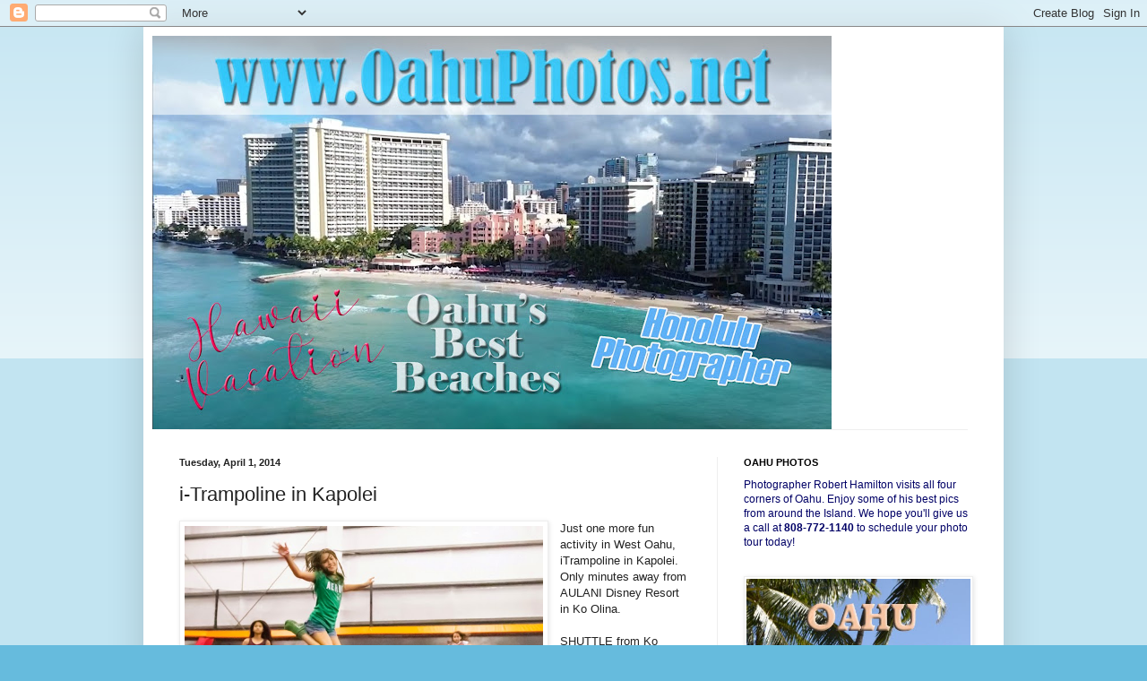

--- FILE ---
content_type: text/html; charset=UTF-8
request_url: https://www.oahuphotos.net/b/stats?style=BLACK_TRANSPARENT&timeRange=ALL_TIME&token=APq4FmAmJ4Ai_7z-C-FdP12zxu5_hvpfdvQx0oD6K7gWwsAFxXZduznODhz0HV9Ywx3kOiRtoL1pAf3yZqhzVewkb6GnnZQQgw
body_size: 50
content:
{"total":507193,"sparklineOptions":{"backgroundColor":{"fillOpacity":0.1,"fill":"#000000"},"series":[{"areaOpacity":0.3,"color":"#202020"}]},"sparklineData":[[0,100],[1,82],[2,80],[3,75],[4,59],[5,82],[6,58],[7,60],[8,77],[9,73],[10,63],[11,98],[12,49],[13,58],[14,62],[15,44],[16,40],[17,55],[18,67],[19,67],[20,53],[21,69],[22,63],[23,46],[24,56],[25,80],[26,78],[27,57],[28,84],[29,11]],"nextTickMs":514285}